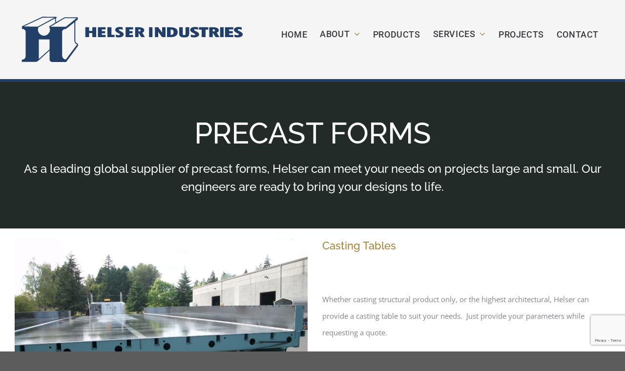

--- FILE ---
content_type: text/html; charset=utf-8
request_url: https://www.google.com/recaptcha/api2/anchor?ar=1&k=6LfH8qsUAAAAABSeR29dRz1ZYPtvHoTc50TX8a64&co=aHR0cHM6Ly93d3cuaGVsc2VyLmNvbTo0NDM.&hl=en&v=PoyoqOPhxBO7pBk68S4YbpHZ&size=invisible&anchor-ms=20000&execute-ms=30000&cb=5hqlgtsdd1ux
body_size: 48661
content:
<!DOCTYPE HTML><html dir="ltr" lang="en"><head><meta http-equiv="Content-Type" content="text/html; charset=UTF-8">
<meta http-equiv="X-UA-Compatible" content="IE=edge">
<title>reCAPTCHA</title>
<style type="text/css">
/* cyrillic-ext */
@font-face {
  font-family: 'Roboto';
  font-style: normal;
  font-weight: 400;
  font-stretch: 100%;
  src: url(//fonts.gstatic.com/s/roboto/v48/KFO7CnqEu92Fr1ME7kSn66aGLdTylUAMa3GUBHMdazTgWw.woff2) format('woff2');
  unicode-range: U+0460-052F, U+1C80-1C8A, U+20B4, U+2DE0-2DFF, U+A640-A69F, U+FE2E-FE2F;
}
/* cyrillic */
@font-face {
  font-family: 'Roboto';
  font-style: normal;
  font-weight: 400;
  font-stretch: 100%;
  src: url(//fonts.gstatic.com/s/roboto/v48/KFO7CnqEu92Fr1ME7kSn66aGLdTylUAMa3iUBHMdazTgWw.woff2) format('woff2');
  unicode-range: U+0301, U+0400-045F, U+0490-0491, U+04B0-04B1, U+2116;
}
/* greek-ext */
@font-face {
  font-family: 'Roboto';
  font-style: normal;
  font-weight: 400;
  font-stretch: 100%;
  src: url(//fonts.gstatic.com/s/roboto/v48/KFO7CnqEu92Fr1ME7kSn66aGLdTylUAMa3CUBHMdazTgWw.woff2) format('woff2');
  unicode-range: U+1F00-1FFF;
}
/* greek */
@font-face {
  font-family: 'Roboto';
  font-style: normal;
  font-weight: 400;
  font-stretch: 100%;
  src: url(//fonts.gstatic.com/s/roboto/v48/KFO7CnqEu92Fr1ME7kSn66aGLdTylUAMa3-UBHMdazTgWw.woff2) format('woff2');
  unicode-range: U+0370-0377, U+037A-037F, U+0384-038A, U+038C, U+038E-03A1, U+03A3-03FF;
}
/* math */
@font-face {
  font-family: 'Roboto';
  font-style: normal;
  font-weight: 400;
  font-stretch: 100%;
  src: url(//fonts.gstatic.com/s/roboto/v48/KFO7CnqEu92Fr1ME7kSn66aGLdTylUAMawCUBHMdazTgWw.woff2) format('woff2');
  unicode-range: U+0302-0303, U+0305, U+0307-0308, U+0310, U+0312, U+0315, U+031A, U+0326-0327, U+032C, U+032F-0330, U+0332-0333, U+0338, U+033A, U+0346, U+034D, U+0391-03A1, U+03A3-03A9, U+03B1-03C9, U+03D1, U+03D5-03D6, U+03F0-03F1, U+03F4-03F5, U+2016-2017, U+2034-2038, U+203C, U+2040, U+2043, U+2047, U+2050, U+2057, U+205F, U+2070-2071, U+2074-208E, U+2090-209C, U+20D0-20DC, U+20E1, U+20E5-20EF, U+2100-2112, U+2114-2115, U+2117-2121, U+2123-214F, U+2190, U+2192, U+2194-21AE, U+21B0-21E5, U+21F1-21F2, U+21F4-2211, U+2213-2214, U+2216-22FF, U+2308-230B, U+2310, U+2319, U+231C-2321, U+2336-237A, U+237C, U+2395, U+239B-23B7, U+23D0, U+23DC-23E1, U+2474-2475, U+25AF, U+25B3, U+25B7, U+25BD, U+25C1, U+25CA, U+25CC, U+25FB, U+266D-266F, U+27C0-27FF, U+2900-2AFF, U+2B0E-2B11, U+2B30-2B4C, U+2BFE, U+3030, U+FF5B, U+FF5D, U+1D400-1D7FF, U+1EE00-1EEFF;
}
/* symbols */
@font-face {
  font-family: 'Roboto';
  font-style: normal;
  font-weight: 400;
  font-stretch: 100%;
  src: url(//fonts.gstatic.com/s/roboto/v48/KFO7CnqEu92Fr1ME7kSn66aGLdTylUAMaxKUBHMdazTgWw.woff2) format('woff2');
  unicode-range: U+0001-000C, U+000E-001F, U+007F-009F, U+20DD-20E0, U+20E2-20E4, U+2150-218F, U+2190, U+2192, U+2194-2199, U+21AF, U+21E6-21F0, U+21F3, U+2218-2219, U+2299, U+22C4-22C6, U+2300-243F, U+2440-244A, U+2460-24FF, U+25A0-27BF, U+2800-28FF, U+2921-2922, U+2981, U+29BF, U+29EB, U+2B00-2BFF, U+4DC0-4DFF, U+FFF9-FFFB, U+10140-1018E, U+10190-1019C, U+101A0, U+101D0-101FD, U+102E0-102FB, U+10E60-10E7E, U+1D2C0-1D2D3, U+1D2E0-1D37F, U+1F000-1F0FF, U+1F100-1F1AD, U+1F1E6-1F1FF, U+1F30D-1F30F, U+1F315, U+1F31C, U+1F31E, U+1F320-1F32C, U+1F336, U+1F378, U+1F37D, U+1F382, U+1F393-1F39F, U+1F3A7-1F3A8, U+1F3AC-1F3AF, U+1F3C2, U+1F3C4-1F3C6, U+1F3CA-1F3CE, U+1F3D4-1F3E0, U+1F3ED, U+1F3F1-1F3F3, U+1F3F5-1F3F7, U+1F408, U+1F415, U+1F41F, U+1F426, U+1F43F, U+1F441-1F442, U+1F444, U+1F446-1F449, U+1F44C-1F44E, U+1F453, U+1F46A, U+1F47D, U+1F4A3, U+1F4B0, U+1F4B3, U+1F4B9, U+1F4BB, U+1F4BF, U+1F4C8-1F4CB, U+1F4D6, U+1F4DA, U+1F4DF, U+1F4E3-1F4E6, U+1F4EA-1F4ED, U+1F4F7, U+1F4F9-1F4FB, U+1F4FD-1F4FE, U+1F503, U+1F507-1F50B, U+1F50D, U+1F512-1F513, U+1F53E-1F54A, U+1F54F-1F5FA, U+1F610, U+1F650-1F67F, U+1F687, U+1F68D, U+1F691, U+1F694, U+1F698, U+1F6AD, U+1F6B2, U+1F6B9-1F6BA, U+1F6BC, U+1F6C6-1F6CF, U+1F6D3-1F6D7, U+1F6E0-1F6EA, U+1F6F0-1F6F3, U+1F6F7-1F6FC, U+1F700-1F7FF, U+1F800-1F80B, U+1F810-1F847, U+1F850-1F859, U+1F860-1F887, U+1F890-1F8AD, U+1F8B0-1F8BB, U+1F8C0-1F8C1, U+1F900-1F90B, U+1F93B, U+1F946, U+1F984, U+1F996, U+1F9E9, U+1FA00-1FA6F, U+1FA70-1FA7C, U+1FA80-1FA89, U+1FA8F-1FAC6, U+1FACE-1FADC, U+1FADF-1FAE9, U+1FAF0-1FAF8, U+1FB00-1FBFF;
}
/* vietnamese */
@font-face {
  font-family: 'Roboto';
  font-style: normal;
  font-weight: 400;
  font-stretch: 100%;
  src: url(//fonts.gstatic.com/s/roboto/v48/KFO7CnqEu92Fr1ME7kSn66aGLdTylUAMa3OUBHMdazTgWw.woff2) format('woff2');
  unicode-range: U+0102-0103, U+0110-0111, U+0128-0129, U+0168-0169, U+01A0-01A1, U+01AF-01B0, U+0300-0301, U+0303-0304, U+0308-0309, U+0323, U+0329, U+1EA0-1EF9, U+20AB;
}
/* latin-ext */
@font-face {
  font-family: 'Roboto';
  font-style: normal;
  font-weight: 400;
  font-stretch: 100%;
  src: url(//fonts.gstatic.com/s/roboto/v48/KFO7CnqEu92Fr1ME7kSn66aGLdTylUAMa3KUBHMdazTgWw.woff2) format('woff2');
  unicode-range: U+0100-02BA, U+02BD-02C5, U+02C7-02CC, U+02CE-02D7, U+02DD-02FF, U+0304, U+0308, U+0329, U+1D00-1DBF, U+1E00-1E9F, U+1EF2-1EFF, U+2020, U+20A0-20AB, U+20AD-20C0, U+2113, U+2C60-2C7F, U+A720-A7FF;
}
/* latin */
@font-face {
  font-family: 'Roboto';
  font-style: normal;
  font-weight: 400;
  font-stretch: 100%;
  src: url(//fonts.gstatic.com/s/roboto/v48/KFO7CnqEu92Fr1ME7kSn66aGLdTylUAMa3yUBHMdazQ.woff2) format('woff2');
  unicode-range: U+0000-00FF, U+0131, U+0152-0153, U+02BB-02BC, U+02C6, U+02DA, U+02DC, U+0304, U+0308, U+0329, U+2000-206F, U+20AC, U+2122, U+2191, U+2193, U+2212, U+2215, U+FEFF, U+FFFD;
}
/* cyrillic-ext */
@font-face {
  font-family: 'Roboto';
  font-style: normal;
  font-weight: 500;
  font-stretch: 100%;
  src: url(//fonts.gstatic.com/s/roboto/v48/KFO7CnqEu92Fr1ME7kSn66aGLdTylUAMa3GUBHMdazTgWw.woff2) format('woff2');
  unicode-range: U+0460-052F, U+1C80-1C8A, U+20B4, U+2DE0-2DFF, U+A640-A69F, U+FE2E-FE2F;
}
/* cyrillic */
@font-face {
  font-family: 'Roboto';
  font-style: normal;
  font-weight: 500;
  font-stretch: 100%;
  src: url(//fonts.gstatic.com/s/roboto/v48/KFO7CnqEu92Fr1ME7kSn66aGLdTylUAMa3iUBHMdazTgWw.woff2) format('woff2');
  unicode-range: U+0301, U+0400-045F, U+0490-0491, U+04B0-04B1, U+2116;
}
/* greek-ext */
@font-face {
  font-family: 'Roboto';
  font-style: normal;
  font-weight: 500;
  font-stretch: 100%;
  src: url(//fonts.gstatic.com/s/roboto/v48/KFO7CnqEu92Fr1ME7kSn66aGLdTylUAMa3CUBHMdazTgWw.woff2) format('woff2');
  unicode-range: U+1F00-1FFF;
}
/* greek */
@font-face {
  font-family: 'Roboto';
  font-style: normal;
  font-weight: 500;
  font-stretch: 100%;
  src: url(//fonts.gstatic.com/s/roboto/v48/KFO7CnqEu92Fr1ME7kSn66aGLdTylUAMa3-UBHMdazTgWw.woff2) format('woff2');
  unicode-range: U+0370-0377, U+037A-037F, U+0384-038A, U+038C, U+038E-03A1, U+03A3-03FF;
}
/* math */
@font-face {
  font-family: 'Roboto';
  font-style: normal;
  font-weight: 500;
  font-stretch: 100%;
  src: url(//fonts.gstatic.com/s/roboto/v48/KFO7CnqEu92Fr1ME7kSn66aGLdTylUAMawCUBHMdazTgWw.woff2) format('woff2');
  unicode-range: U+0302-0303, U+0305, U+0307-0308, U+0310, U+0312, U+0315, U+031A, U+0326-0327, U+032C, U+032F-0330, U+0332-0333, U+0338, U+033A, U+0346, U+034D, U+0391-03A1, U+03A3-03A9, U+03B1-03C9, U+03D1, U+03D5-03D6, U+03F0-03F1, U+03F4-03F5, U+2016-2017, U+2034-2038, U+203C, U+2040, U+2043, U+2047, U+2050, U+2057, U+205F, U+2070-2071, U+2074-208E, U+2090-209C, U+20D0-20DC, U+20E1, U+20E5-20EF, U+2100-2112, U+2114-2115, U+2117-2121, U+2123-214F, U+2190, U+2192, U+2194-21AE, U+21B0-21E5, U+21F1-21F2, U+21F4-2211, U+2213-2214, U+2216-22FF, U+2308-230B, U+2310, U+2319, U+231C-2321, U+2336-237A, U+237C, U+2395, U+239B-23B7, U+23D0, U+23DC-23E1, U+2474-2475, U+25AF, U+25B3, U+25B7, U+25BD, U+25C1, U+25CA, U+25CC, U+25FB, U+266D-266F, U+27C0-27FF, U+2900-2AFF, U+2B0E-2B11, U+2B30-2B4C, U+2BFE, U+3030, U+FF5B, U+FF5D, U+1D400-1D7FF, U+1EE00-1EEFF;
}
/* symbols */
@font-face {
  font-family: 'Roboto';
  font-style: normal;
  font-weight: 500;
  font-stretch: 100%;
  src: url(//fonts.gstatic.com/s/roboto/v48/KFO7CnqEu92Fr1ME7kSn66aGLdTylUAMaxKUBHMdazTgWw.woff2) format('woff2');
  unicode-range: U+0001-000C, U+000E-001F, U+007F-009F, U+20DD-20E0, U+20E2-20E4, U+2150-218F, U+2190, U+2192, U+2194-2199, U+21AF, U+21E6-21F0, U+21F3, U+2218-2219, U+2299, U+22C4-22C6, U+2300-243F, U+2440-244A, U+2460-24FF, U+25A0-27BF, U+2800-28FF, U+2921-2922, U+2981, U+29BF, U+29EB, U+2B00-2BFF, U+4DC0-4DFF, U+FFF9-FFFB, U+10140-1018E, U+10190-1019C, U+101A0, U+101D0-101FD, U+102E0-102FB, U+10E60-10E7E, U+1D2C0-1D2D3, U+1D2E0-1D37F, U+1F000-1F0FF, U+1F100-1F1AD, U+1F1E6-1F1FF, U+1F30D-1F30F, U+1F315, U+1F31C, U+1F31E, U+1F320-1F32C, U+1F336, U+1F378, U+1F37D, U+1F382, U+1F393-1F39F, U+1F3A7-1F3A8, U+1F3AC-1F3AF, U+1F3C2, U+1F3C4-1F3C6, U+1F3CA-1F3CE, U+1F3D4-1F3E0, U+1F3ED, U+1F3F1-1F3F3, U+1F3F5-1F3F7, U+1F408, U+1F415, U+1F41F, U+1F426, U+1F43F, U+1F441-1F442, U+1F444, U+1F446-1F449, U+1F44C-1F44E, U+1F453, U+1F46A, U+1F47D, U+1F4A3, U+1F4B0, U+1F4B3, U+1F4B9, U+1F4BB, U+1F4BF, U+1F4C8-1F4CB, U+1F4D6, U+1F4DA, U+1F4DF, U+1F4E3-1F4E6, U+1F4EA-1F4ED, U+1F4F7, U+1F4F9-1F4FB, U+1F4FD-1F4FE, U+1F503, U+1F507-1F50B, U+1F50D, U+1F512-1F513, U+1F53E-1F54A, U+1F54F-1F5FA, U+1F610, U+1F650-1F67F, U+1F687, U+1F68D, U+1F691, U+1F694, U+1F698, U+1F6AD, U+1F6B2, U+1F6B9-1F6BA, U+1F6BC, U+1F6C6-1F6CF, U+1F6D3-1F6D7, U+1F6E0-1F6EA, U+1F6F0-1F6F3, U+1F6F7-1F6FC, U+1F700-1F7FF, U+1F800-1F80B, U+1F810-1F847, U+1F850-1F859, U+1F860-1F887, U+1F890-1F8AD, U+1F8B0-1F8BB, U+1F8C0-1F8C1, U+1F900-1F90B, U+1F93B, U+1F946, U+1F984, U+1F996, U+1F9E9, U+1FA00-1FA6F, U+1FA70-1FA7C, U+1FA80-1FA89, U+1FA8F-1FAC6, U+1FACE-1FADC, U+1FADF-1FAE9, U+1FAF0-1FAF8, U+1FB00-1FBFF;
}
/* vietnamese */
@font-face {
  font-family: 'Roboto';
  font-style: normal;
  font-weight: 500;
  font-stretch: 100%;
  src: url(//fonts.gstatic.com/s/roboto/v48/KFO7CnqEu92Fr1ME7kSn66aGLdTylUAMa3OUBHMdazTgWw.woff2) format('woff2');
  unicode-range: U+0102-0103, U+0110-0111, U+0128-0129, U+0168-0169, U+01A0-01A1, U+01AF-01B0, U+0300-0301, U+0303-0304, U+0308-0309, U+0323, U+0329, U+1EA0-1EF9, U+20AB;
}
/* latin-ext */
@font-face {
  font-family: 'Roboto';
  font-style: normal;
  font-weight: 500;
  font-stretch: 100%;
  src: url(//fonts.gstatic.com/s/roboto/v48/KFO7CnqEu92Fr1ME7kSn66aGLdTylUAMa3KUBHMdazTgWw.woff2) format('woff2');
  unicode-range: U+0100-02BA, U+02BD-02C5, U+02C7-02CC, U+02CE-02D7, U+02DD-02FF, U+0304, U+0308, U+0329, U+1D00-1DBF, U+1E00-1E9F, U+1EF2-1EFF, U+2020, U+20A0-20AB, U+20AD-20C0, U+2113, U+2C60-2C7F, U+A720-A7FF;
}
/* latin */
@font-face {
  font-family: 'Roboto';
  font-style: normal;
  font-weight: 500;
  font-stretch: 100%;
  src: url(//fonts.gstatic.com/s/roboto/v48/KFO7CnqEu92Fr1ME7kSn66aGLdTylUAMa3yUBHMdazQ.woff2) format('woff2');
  unicode-range: U+0000-00FF, U+0131, U+0152-0153, U+02BB-02BC, U+02C6, U+02DA, U+02DC, U+0304, U+0308, U+0329, U+2000-206F, U+20AC, U+2122, U+2191, U+2193, U+2212, U+2215, U+FEFF, U+FFFD;
}
/* cyrillic-ext */
@font-face {
  font-family: 'Roboto';
  font-style: normal;
  font-weight: 900;
  font-stretch: 100%;
  src: url(//fonts.gstatic.com/s/roboto/v48/KFO7CnqEu92Fr1ME7kSn66aGLdTylUAMa3GUBHMdazTgWw.woff2) format('woff2');
  unicode-range: U+0460-052F, U+1C80-1C8A, U+20B4, U+2DE0-2DFF, U+A640-A69F, U+FE2E-FE2F;
}
/* cyrillic */
@font-face {
  font-family: 'Roboto';
  font-style: normal;
  font-weight: 900;
  font-stretch: 100%;
  src: url(//fonts.gstatic.com/s/roboto/v48/KFO7CnqEu92Fr1ME7kSn66aGLdTylUAMa3iUBHMdazTgWw.woff2) format('woff2');
  unicode-range: U+0301, U+0400-045F, U+0490-0491, U+04B0-04B1, U+2116;
}
/* greek-ext */
@font-face {
  font-family: 'Roboto';
  font-style: normal;
  font-weight: 900;
  font-stretch: 100%;
  src: url(//fonts.gstatic.com/s/roboto/v48/KFO7CnqEu92Fr1ME7kSn66aGLdTylUAMa3CUBHMdazTgWw.woff2) format('woff2');
  unicode-range: U+1F00-1FFF;
}
/* greek */
@font-face {
  font-family: 'Roboto';
  font-style: normal;
  font-weight: 900;
  font-stretch: 100%;
  src: url(//fonts.gstatic.com/s/roboto/v48/KFO7CnqEu92Fr1ME7kSn66aGLdTylUAMa3-UBHMdazTgWw.woff2) format('woff2');
  unicode-range: U+0370-0377, U+037A-037F, U+0384-038A, U+038C, U+038E-03A1, U+03A3-03FF;
}
/* math */
@font-face {
  font-family: 'Roboto';
  font-style: normal;
  font-weight: 900;
  font-stretch: 100%;
  src: url(//fonts.gstatic.com/s/roboto/v48/KFO7CnqEu92Fr1ME7kSn66aGLdTylUAMawCUBHMdazTgWw.woff2) format('woff2');
  unicode-range: U+0302-0303, U+0305, U+0307-0308, U+0310, U+0312, U+0315, U+031A, U+0326-0327, U+032C, U+032F-0330, U+0332-0333, U+0338, U+033A, U+0346, U+034D, U+0391-03A1, U+03A3-03A9, U+03B1-03C9, U+03D1, U+03D5-03D6, U+03F0-03F1, U+03F4-03F5, U+2016-2017, U+2034-2038, U+203C, U+2040, U+2043, U+2047, U+2050, U+2057, U+205F, U+2070-2071, U+2074-208E, U+2090-209C, U+20D0-20DC, U+20E1, U+20E5-20EF, U+2100-2112, U+2114-2115, U+2117-2121, U+2123-214F, U+2190, U+2192, U+2194-21AE, U+21B0-21E5, U+21F1-21F2, U+21F4-2211, U+2213-2214, U+2216-22FF, U+2308-230B, U+2310, U+2319, U+231C-2321, U+2336-237A, U+237C, U+2395, U+239B-23B7, U+23D0, U+23DC-23E1, U+2474-2475, U+25AF, U+25B3, U+25B7, U+25BD, U+25C1, U+25CA, U+25CC, U+25FB, U+266D-266F, U+27C0-27FF, U+2900-2AFF, U+2B0E-2B11, U+2B30-2B4C, U+2BFE, U+3030, U+FF5B, U+FF5D, U+1D400-1D7FF, U+1EE00-1EEFF;
}
/* symbols */
@font-face {
  font-family: 'Roboto';
  font-style: normal;
  font-weight: 900;
  font-stretch: 100%;
  src: url(//fonts.gstatic.com/s/roboto/v48/KFO7CnqEu92Fr1ME7kSn66aGLdTylUAMaxKUBHMdazTgWw.woff2) format('woff2');
  unicode-range: U+0001-000C, U+000E-001F, U+007F-009F, U+20DD-20E0, U+20E2-20E4, U+2150-218F, U+2190, U+2192, U+2194-2199, U+21AF, U+21E6-21F0, U+21F3, U+2218-2219, U+2299, U+22C4-22C6, U+2300-243F, U+2440-244A, U+2460-24FF, U+25A0-27BF, U+2800-28FF, U+2921-2922, U+2981, U+29BF, U+29EB, U+2B00-2BFF, U+4DC0-4DFF, U+FFF9-FFFB, U+10140-1018E, U+10190-1019C, U+101A0, U+101D0-101FD, U+102E0-102FB, U+10E60-10E7E, U+1D2C0-1D2D3, U+1D2E0-1D37F, U+1F000-1F0FF, U+1F100-1F1AD, U+1F1E6-1F1FF, U+1F30D-1F30F, U+1F315, U+1F31C, U+1F31E, U+1F320-1F32C, U+1F336, U+1F378, U+1F37D, U+1F382, U+1F393-1F39F, U+1F3A7-1F3A8, U+1F3AC-1F3AF, U+1F3C2, U+1F3C4-1F3C6, U+1F3CA-1F3CE, U+1F3D4-1F3E0, U+1F3ED, U+1F3F1-1F3F3, U+1F3F5-1F3F7, U+1F408, U+1F415, U+1F41F, U+1F426, U+1F43F, U+1F441-1F442, U+1F444, U+1F446-1F449, U+1F44C-1F44E, U+1F453, U+1F46A, U+1F47D, U+1F4A3, U+1F4B0, U+1F4B3, U+1F4B9, U+1F4BB, U+1F4BF, U+1F4C8-1F4CB, U+1F4D6, U+1F4DA, U+1F4DF, U+1F4E3-1F4E6, U+1F4EA-1F4ED, U+1F4F7, U+1F4F9-1F4FB, U+1F4FD-1F4FE, U+1F503, U+1F507-1F50B, U+1F50D, U+1F512-1F513, U+1F53E-1F54A, U+1F54F-1F5FA, U+1F610, U+1F650-1F67F, U+1F687, U+1F68D, U+1F691, U+1F694, U+1F698, U+1F6AD, U+1F6B2, U+1F6B9-1F6BA, U+1F6BC, U+1F6C6-1F6CF, U+1F6D3-1F6D7, U+1F6E0-1F6EA, U+1F6F0-1F6F3, U+1F6F7-1F6FC, U+1F700-1F7FF, U+1F800-1F80B, U+1F810-1F847, U+1F850-1F859, U+1F860-1F887, U+1F890-1F8AD, U+1F8B0-1F8BB, U+1F8C0-1F8C1, U+1F900-1F90B, U+1F93B, U+1F946, U+1F984, U+1F996, U+1F9E9, U+1FA00-1FA6F, U+1FA70-1FA7C, U+1FA80-1FA89, U+1FA8F-1FAC6, U+1FACE-1FADC, U+1FADF-1FAE9, U+1FAF0-1FAF8, U+1FB00-1FBFF;
}
/* vietnamese */
@font-face {
  font-family: 'Roboto';
  font-style: normal;
  font-weight: 900;
  font-stretch: 100%;
  src: url(//fonts.gstatic.com/s/roboto/v48/KFO7CnqEu92Fr1ME7kSn66aGLdTylUAMa3OUBHMdazTgWw.woff2) format('woff2');
  unicode-range: U+0102-0103, U+0110-0111, U+0128-0129, U+0168-0169, U+01A0-01A1, U+01AF-01B0, U+0300-0301, U+0303-0304, U+0308-0309, U+0323, U+0329, U+1EA0-1EF9, U+20AB;
}
/* latin-ext */
@font-face {
  font-family: 'Roboto';
  font-style: normal;
  font-weight: 900;
  font-stretch: 100%;
  src: url(//fonts.gstatic.com/s/roboto/v48/KFO7CnqEu92Fr1ME7kSn66aGLdTylUAMa3KUBHMdazTgWw.woff2) format('woff2');
  unicode-range: U+0100-02BA, U+02BD-02C5, U+02C7-02CC, U+02CE-02D7, U+02DD-02FF, U+0304, U+0308, U+0329, U+1D00-1DBF, U+1E00-1E9F, U+1EF2-1EFF, U+2020, U+20A0-20AB, U+20AD-20C0, U+2113, U+2C60-2C7F, U+A720-A7FF;
}
/* latin */
@font-face {
  font-family: 'Roboto';
  font-style: normal;
  font-weight: 900;
  font-stretch: 100%;
  src: url(//fonts.gstatic.com/s/roboto/v48/KFO7CnqEu92Fr1ME7kSn66aGLdTylUAMa3yUBHMdazQ.woff2) format('woff2');
  unicode-range: U+0000-00FF, U+0131, U+0152-0153, U+02BB-02BC, U+02C6, U+02DA, U+02DC, U+0304, U+0308, U+0329, U+2000-206F, U+20AC, U+2122, U+2191, U+2193, U+2212, U+2215, U+FEFF, U+FFFD;
}

</style>
<link rel="stylesheet" type="text/css" href="https://www.gstatic.com/recaptcha/releases/PoyoqOPhxBO7pBk68S4YbpHZ/styles__ltr.css">
<script nonce="jKux9XSxSI6w97Ro6MxFMg" type="text/javascript">window['__recaptcha_api'] = 'https://www.google.com/recaptcha/api2/';</script>
<script type="text/javascript" src="https://www.gstatic.com/recaptcha/releases/PoyoqOPhxBO7pBk68S4YbpHZ/recaptcha__en.js" nonce="jKux9XSxSI6w97Ro6MxFMg">
      
    </script></head>
<body><div id="rc-anchor-alert" class="rc-anchor-alert"></div>
<input type="hidden" id="recaptcha-token" value="[base64]">
<script type="text/javascript" nonce="jKux9XSxSI6w97Ro6MxFMg">
      recaptcha.anchor.Main.init("[\x22ainput\x22,[\x22bgdata\x22,\x22\x22,\[base64]/[base64]/[base64]/[base64]/[base64]/[base64]/KGcoTywyNTMsTy5PKSxVRyhPLEMpKTpnKE8sMjUzLEMpLE8pKSxsKSksTykpfSxieT1mdW5jdGlvbihDLE8sdSxsKXtmb3IobD0odT1SKEMpLDApO08+MDtPLS0pbD1sPDw4fFooQyk7ZyhDLHUsbCl9LFVHPWZ1bmN0aW9uKEMsTyl7Qy5pLmxlbmd0aD4xMDQ/[base64]/[base64]/[base64]/[base64]/[base64]/[base64]/[base64]\\u003d\x22,\[base64]\\u003d\x22,\x22FcKrPi9sP3jDlnvCkhwQw4fDkMK0wqZOVR7Ci3VMCsKZw7rCsSzCr0vClMKZfsKTwp4BEMKmE2xbw51xHsOLIx16wr3DmGoucG5Iw6/DrnMgwpw1w4QkZFI8UMK/[base64]/wpvCgsKtw5Jaw5hdw7p4XlnDhnLDlsK4WcOCw4kBw5DDuV7DvsOsHGEROsOUO8KMNXLCoMOJNSQPD8O7woBeNGHDnFltwocEe8K7EGonw7jDkU/DhsOxwqd2H8OpwqvCjHk0w5NMXsOaDALCkGjDikEFWgbCqsOQw4LDkiAMaUsOMcKrwpA1wrtNw4fDtmUNHR/CgjrDpsKOSyfDkMOzwrYgw7wRwoYAwr1cUMKiQHJTecOywrTCvU02w7/DoMOSwq9wfcKcNsOXw4oywpnCkAXCk8KWw4PCj8O8wqtlw5HDjMK/cRdbw5HCn8KTw7IyT8OcQw0Dw4oaRnTDgMOow6RDUsOvdDlfw5nCs21sXldkCMOvwpDDsVV4w4kxc8KXGsOlwp3Dp3nCkiDCucOxSsOldTfCp8K6wrjCnlcCwoZDw7UREMK4woUwWxfCp0YvfiNCRMK/[base64]/CrMKgPcO+PcOTw6oIwrbCqcOaecOFR8OVdMKWfQTCqxlqw5LDosKiw4nDliTCjcOZw5txAnjDnG1/w5pVeFfCoDbDucO2UnRsW8KGHcKawp/Dh0Bhw7zCvwzDogzDoMOawp0iTUnCq8K6SRBtwqQFwoguw73Cq8KVSgpawoLCvsK8w5AmUXLDucO3w47ClU59w5XDgcKLOwRhRcOPCMOhw4/Dui3DhsOswqXCt8OTK8OIW8K1LMOKw5nCp0fDtHJUwqTCllpELjNuwrAdU3MpwpfCnFbDucKGJ8OPe8OsScOTwqXCrMKaesO/wpjCtMOMaMOcw4rDgMKLLjrDkSXDmSHCkD9QTSYlwqDDrCvCl8Onw4fDoMOAwoZZGMK1wqhoNT53wqZ3w6d7wpLDtVw8wqzCkzshEcOJwqDCqcKVcFnCjcOyCsOvKsKYHAsMfWvCg8KYbsOcwqJbw4/DjSgmwp8ZwojCsMKfTUxmSQguwqHDrTXCkkvCi3/CksOwJsK9w4HDgArCiMKbbirDuyJ1w6BgT8KJwojDnMOIFMOUwqfCg8KROVfCuH3CuBnCsl/DvwcGwoMkHcOBcMKrw7wWScKBw6LCjMKIw445Nw/DpsOHEGZWKsOVPcOGTTjCsWbCvsOhw4YxZmvCtjNMwrBLC8Onfmp2wrjCicOcdcKuwoDCvBt1IsKEeXE9W8K/Rg7CmMKER3PDj8Kyw7V1XsKtw5jDjcOfB1UiTxfCnl8eZMKcXm7DjsOpw6TCo8O2OMKBw6tJSsK2fsKVTV0WJDHDog9ew7wawqrDv8OtOcO3VcO/dFBWfjPClS4zwpjCvnLCqBFFTUkew7hAdcKOw6V2WyjCpcO6acKiVsOfLMKmbEFqWlLDk3rDr8OaRsKIfcOpw6XCnBDClcKPcSQJCFPCj8K+ZFICPnEFOMKJwpjDthnCsx3DqQM1wq8MwrzDnEfCqAFEdcOXwqvCrU3DssKpbgDDgg4zwq/Cm8Omw5ZswqczSsO6wr/[base64]/DmcOCwolzYsKywo/[base64]/Cg8K9wpvDqnTCo0DCtMKrwqtYw48aw4wawo89wrHDshoPI8OpQcO+w6TCkQV/w4huwrsdAsOfwrTCjgLCkcK1CsOdVsKowqPDvnzDgiJYwprCssOAw7kqwoNUw5vCh8O/Tl3Dp2VdO0rCnAjCrCXCnQhlMTHCp8KYBzJ2wqbClmvDnMO9PcKzDFV9VcORZcK/w7HChl3CoMKyMcO7w5LCicKBw7dGDGXCgsKCw5dqw6rCmcOyAMKDXsK0wp3DucOjwrsOSMOWZsKVVcOMwooMw79XYH5XcDvCrMOyKG/DrsOWw5JLw5LDqMOZYVnDi2FYwrjCri0cPGIQBMKdVsKjTVV6w6vDhmptw4fDnQxUH8OIdCbDgMOiwpN8woZUwo8ow63CnMKkwoLDpUzDgX9Bw7JQZsOcUXbDk8OHM8OEISPDricgw5/Cv2LCp8O9w4TChn9KBATCmcKHw4QpXMKOwpJnwqXCoyTDgDYhw4dfw5kbwq/DqA5fwrUVF8KmIBhmCX7DqcOYZQLCvMOxwr5FwrNfw4vCqMOGw4A9WMOvw4EvJATChMKPw4ALwq8bcsOAwo9XDcKbwr/CjT7Dl3TCtcKcwq9Oe2Yaw7V4X8OnSHwNwr01PMKwwoTCjEJiL8KubcK3dMKPUMO1FgDDgEDCj8KLUcK4NG1Dw7JWBCvDgsK6wpA9QsKeOcKgw5TDuFnCpRDDrClMEMKSZMKOwoPCsV/[base64]/CvxzDoxB+wpfDt1omJUTDlUFvdz0qw5bDv8Kaw4Ncw47Cg8OAIMO+PsOjE8KYKBNQwr7DpmbDhxnDi1nCjFzCi8KjOcKdd1kGKUJnHcOcwpNhw49jXcKgwrXDm20nJDAGw6bCjR4PfG7CkC87wqLChBgEKMKFZ8K1w4DCnkxQwp1ow4/CgcKawrPCrSIRwrhbw7BCwr3DtwFaw5MYBCYrwrczGsOaw6XDq3gqw6U7P8Orwo/CnsO1wobCu31nSXgUHg3CqsKVRhHDuTFkX8O8BcOiwqkNw4fDmMOZG0EmZcKOfsOGZ8Ofw4gawp/Dn8O5MsKVcMO5w5pwZ2dZwp8Dw6Q3RRFWFmvDrMO9NGTDlMKQwqvCny7Dv8KrwoXDvC0tdj10w5LCqMK+Tm8Iw5wYKgwuWx7DiDd/[base64]/DjcO8wptxLU4mw74xQn/DtsOhchkCTFdIZU5uaTFowr5zwq3ClQguw6xSw4EfwrY5w7YNwp8bwqAtw67DsQTCnTlXw7XDgx4VDQYCV3o8wpNbGmE2f2vCqcO8w6fDjkbDj1TDtzTCr1s1DGNXXcOPwoXDgHpYIMOwwqZCwrzDisOew7hcwpwYBsO0ZcKQOg/CjcKVw4ZQB8ORw5tpwoTCuADDlsOYGTXCjFI4QwnCjcOnYsKtw7YRw53Dv8Oaw4/[base64]/[base64]/dFJRA8OFEsOaw6vDrR/DvsOGwpwFw4YcIm4bw4/CkitxbcKEwr0fwq7Dl8KfK2kuw67Dih5bwpXDqh53AXPClnDDucOdaWpNw6fDtMOhwqYbwpDDn37Cn0fCoXzCoCYoP1bDk8Kqw6lMIsKDEyZRw7IQw5I7wqfDslIBHMOaw5PDmMKbwojDncKTYsKcNMKeAcOUK8KOPMKDw5/[base64]/DicOUZkl+Q8OYE8OqbGDDrsKLPCBNw4Q6HsKgUsK1Nn49NcOPw6fDp3VdwrcvwofCplnCv0jDlj5ZOGnDocOJw6LCi8K7QxjCrsKsZ1EsFUJ4w6XCocKPOMKpcTDDrcOiExoaUSAtw7Y1dsKzwpDCk8O/[base64]/CkcKaw6cDKsOJwrjCssOHBMKkw6/CpMKjwqzCskM/MMKmwp5Mw7hNGcKYwoTCmsKOayzCn8KXdyPCh8KOGTDCgsOhwrTCrXDDmT7CrsOKwrB9w6/CgsOvKmbDjj/Ctn3DmcO/wp7DkgrDnFsww702AMOBWMOgw4TDij3CojDDnD/DmD9fB1cjwqoBwqPCtV0pBMOLF8OBwpt3emgKw7QIZl3Dhi/DusOOw4nDj8KMwrIVwo92w7RnfsOfwrEywq/DssKzw4Miw6/CocKJB8KkaMKnG8K3BB1hw69Ew5l9ZcKDwoogXA3Ds8K7OcKbZAnCmcOqwq/[base64]/[base64]/ChjE3X0LCusKQAzvDh8KwW3LDtcOLHFPDmxfCqcO4JSPDijfDhMOnw5ppdsOVW0h3w4AQwo3Ch8OgwpFYFRhrw7fCpMKRfsOSwrrCjMKrw5Y9wrVINTBnfwrDmMK7KFXDq8KMw5XCnXzChEnChcKVI8Kew61lwqrCqlRmMRktw4/CrgnCmMKHw7zCjnEXwrkAw5xfZsOuw4zDnMKHDcO5wr1Dw7Zgw7AAXhlqBlDCsm7DghXCtMOnAMOyAQ4Nwq9vcsORLA91w67CvsKSYGrDtMKRIzJtcMKwbcKDOlHDpE8Gw6ZUb3rDp1VTMi7CjcOrFMKEw5PCgXBxw6Vfw5QKwqXCvGAtwq/DmMOew5Vywq7DrMKuw7E6cMOgwo7DoyMzY8K9FMOLMR83w5JbSXvDucKZZsK2w7UQNsOQH13Dp3bCh8KAwr/CnsK4w6NVIcKdfMK5wpLDlsKzw7Rsw7/[base64]/CocKVwok5G8OhB8KOw5AHGsOuEkAzVnDDqcKJbsOROsOwLSBXTMOnbsKaQkF9MivDiMOtw5R/RsO6QFkmCWJsw6nDvMOGfF7DsCzDngTDmRzCnMKhw5M0KMOMwqbCujrDmcOBaBPDt1k/Dz5BGcKMUsKQYgnDtC93w5UMMirDucKSw7/CpsOKGiwDw7TDmkt0bSfDuMKwwrLDrcOuw5zDiMOPw5HDmsOgwod+KXLCq8KxDHg8J8OJw6Iuw6HDkcO9w4bDhWnDmsO/wpfCvcKcwosLQsKCAV3DusKFXsKub8O2w7LCrhRuwoN+wpokEsK4NQ7Dk8K3w6jCpjnDh8OMwpTCksOaExdvw6DCssKbw6bClzwGw79ZWMOVw5ALHMKIwo5xwrIEBH4LIFbDjC0EQUJMw7B7wrLDtsK2w5TDnwNNwr1jwpU/GksKwqLDnMKuW8O7G8KeL8KzeEwCwohew7LDoVfCgmPCtUMGC8KhwqpcD8OJwop1wrvDgkvDoD0IwpLDucKew6/ClcOyLcOuwpHCiMKdwqtufcKcKjR4w6/CjcOIwpfCuEwNIBsnGMKpC0vCocKscinDtcK0w4/CocKvw6bCpsOaUsOVw4XDsMOiMcKmUMKWwr0jDFbCuU5BcMK/w7PDhcKzf8OqAsOgw4d6Ah7CpQ7DuW5EIFAsf2BRYm01wrVDw54zwq/[base64]/Dq8ODTsKJwoLCkzHDhVIzw5/DqABJanx3A1HCmzBOGcKMdQXDmMO2woJWZjZdwrIYw70PCUrDtcK0U2MULm8FwpPCqMO8FiLClXjDp0UrSsOJTsKgwpkvwpPCo8OTw4bCksKKw64eJMKfw6hjNcKdw6/Ch17CqMOOwqLCulxvw7bCn2DCnCnCpcOwXyDDikoYw7XDliElwpzCo8KFw7bChRLDucKIwpQDwqDDrn7Cm8KXFTU9w6PDhgjDs8KLSMOQV8OJC0/Cvn9+K8KMZMKvWzXCksOHwpVbWn3DrRkZRsKcw5zCnsKXGcOGJsOiL8KVw5rCnVDCujDDv8K0UMKFw5ZlwrvDvUxoVWzDgwzDunpAURFBwpLDnlDCjMOaITXCvMKgYsOfcMKUakPCocK1wqHDusOzAWHCgVjDnTIMw4/DssOQw5rCvMK9w79QeTzDoMK3woxyasOXw6XDjx7CvMOXwprDlVNRSMOQwoQLD8K9woXCiFFfLXvDlmAFw7/DusK3w5waWzDCpwhcw7/[base64]/Ct2kbU2UBwp8xw4nCtifCmEJxwp3ChwZsB3fDvFUBwoHCmTDDp8OrYSVMGMOgw7PCicKew71BEsKqw6zCmCnCo3jDr0YSw6syalwiw6J4wq8Gw4MQPsK3LxnDrsOcUDXCljDCk1vDpMOnQQA9w5HCosOibj/Dt8K+SsK/[base64]/aMKmd07CicOJBCxSdMKUVWPCpMKde8O3Y8O7wrN7WxzCmsKHCMKRCMO5wq/Cr8KVwqnDtXLCu08aPcOeZGPDpcK5wowzwpTCo8K8wqDCvCgjw7gHwoLChlfDhwF3PnFZNsOQw4fCi8OyBsKPRsOHRMOMMilQQzlyAcK2wq5wQz/[base64]/DkDQ5EMOoNxI7wpjCtMOnXSnDs8KTwoJ9Qy/DsMK0w7/DhsOZw6lcBXXCtAjCgMKJDTFIDMOCHcK0w7rCicKzBQgewoIcwpPCo8ONbsKRAsKmwq1/WQTDsVIObMOfwpFbw53Dq8OhbsOpwr7DsAAfQmjDqMOfw73Cux/DvsOxacOgB8OZZRnDiMO1wozDv8KQwobDiMKNNRTDpRdFw4UIZsKQZcOidAfDmCEldxIWwpzDjEwNTTY8Z8KmEMOfwr81wowxU8K8LW7DmkjDp8OAVGfDvE1sP8Ktw4XCnVjDqsKww5c9Wx7Cg8OjwoXDrwArw7jDqUbDrsONw7rCjQzDhn/[base64]/wpDDpCdwHgV1w4Qxw7bDgsKZwpDDrk9cwosqw5zDtg/CvcOBwroZX8KTEDjCi0w0c2zDgMOnDcK3w6dNd0TCrg47eMOFw5DCosKlw5LCrsKow77Ds8ORCk/CpcKFSMOhwpvClRZRUcOVw4rChcK+wpzCj0DCr8OFFzJcRMKWF8Ogfi1wWsOAGVzClsKlPyIlw4k5YHNEwonCqMOiw6DDlsKfZG5jw6EQwpAdwofDhA1yw4MGwqXCmcKITMKDw7/Dl0HDgsKdFyUkQsKWw6nDnnI5ZwHDkCLDtQNww4rDgsK1PE/DpEMPEsOyw7rDglLDu8Oywrdew6VrIlwyD3xew7LCr8KQwrUFNDvDpSfDvMOFw4DDtHzDncOYLXnDj8Kdf8KtQMKrwobCmQbDosKMw4HDqVvDp8ONw5jDnsOhw5h1w6sBZsO7ZAHCocKlw4PCiUTCmMKcw7zDkScDDcOYw7LDiQLCmH3ChMKSO0nDpCnCvcO6QH/CtgA3Z8K0wqHDqS4VWSPCrMKyw7o6THUQwoHDszfDjkM1Igtuw5PChzo7TEocNhbCk25Yw4zDjnnCsxbDn8KVwqjDjig8woFoQsO6w4rDscKYwq/DmGMtw5hQw7fDpsKmGHApwqHDnMOQwpnCsizCjsOVIS9iwo9sSRM3w5/Dhw0+w6RAwpYqVMK1N3QTwrYQDcO1w7UVAsK6wp3Dp8O0w5MOw7jCrcOJRMK8w7rDoMOJecOuS8KPwp44wpfDiXtpBEnChjhQGzzDusK7wpbDl8O1wqfDg8OLwpjCkAx4w5fDv8OUwqbDoBtTcMOfeDRVTjjDgm/DuUTCrsKAScO7ZkYsJcOpw7x8ccKkFsOtwoEwGsKkwpLDs8O6wpsgW0N8fGkowpbDjAgdAsKGYHbDuMOIX07Dki7CmcOewqsKw5HDtMOIwpIoTMKCw6EnwpDCsGrCtMOCw5QVe8OcORfDncOXZA5UwrtpYWzDlMK/w63DnMOewoo/b8K6HwcrwqMlwrVowpzDrm4DFcOQw5TDocOtw4TCi8KbwqnDiT0cwprCocO0w5hfO8KQwqV+w7HDrFfCv8KSwpHCrXUXw5ZYwqvCllbCr8KawpBkdsO0wovDtsO8KSHCojd6wpnCi0dmc8OBwrQZcEfDksKvW2DCqcOIZ8KaEMOUPsKYPVLCj8O/[base64]/[base64]/[base64]/w7/DkcOzwrprw402w6ZiF2PDlnDDnsKxwpjDicKnw48ww5DCs0PCvihjw5vCgMObE38/w5VBw5PDjng1dcKdW8O3esOldsOCwoPCsGDCsMOlw5DDmXU0asK6CsO1RnTDsiNhOMK1VsK8wqPDuH4fQRPDpsKbwpLDqsO/wq0rISDDpAXCkl8FJklmwoYKF8O9w7LCrcK6woLChsOEw4XCn8KTDsK9wrw5F8K6DzcaaEnCusKWwoQqwp8awo0uesOzwqrDqVVOw74kZ2xhwrdOwppvAMKEaMOLw7/CjMOOwrdgwofCpcOcwqnCrcO7bmfCoSbCo0tgazJMWUzClcOAI8KGbMK8UcOAOcKydsORBsOyw5bDvjAvTMK6Z2Idw53CpBjCiMKrwrbCvD3Cu08Kw4IHwqDCkWs9w4PClcKXwrbDs2HDsWjDnT3ClkMwwqnCnlY/b8Ktfx3DhMOzDsKqwrXCli4ad8O/CHrCkznCu1U6wpJdwr3Cgg3DoHzDiWLCjhV3Y8OACMK/fMOScVfCksOxwrdJwoXDi8OBwprDocOVwqvCh8K2wrDCusOewpsjb1xdcF/CmMKmCkl+wqMuw4Atw4DChg3DusK+f1PDtFHCiEPDiDNhZBvCixR/dmwBwr0KwqceY3XCvMOiw5jDgcK1CAE2wpMBIsO0wocIwqNze8KYw7TCvCQkw79FwpXDlgtHwo1Cw6jDpW3DilXCqMKOw4PDhcOOasOxwoPCgi8BwrMuw55swqltOsOCw7x3VmstV1rDrX/Cr8KGwqHDgCXCncKhHHvCqcK0w6DCqsKUwoHDocK+w7MawqwKw6tQZRUPw5luwpBTwqnDgSjDs05cMnZ5woLDkG5rw6TDqMKiwo/DlR5hLcK9w6smw5XCjsOIZsOyMgDCvADCmkvDqWI1w6cewrTDrDwdZ8OTTsO8V8KZw499AkpnGhzDs8OeY2UewoPCkH/[base64]/CpsOrw6fDpwlCXntrXAp1wpkUwpQLw65XasKOwoU6wqEswpDDhcOVMsKaXSplRi3Dm8Oew4EXKMKvwqIseMKYwpZhJ8OFIsOxccOfAMKdwrjDrxDDosK1dGhvR8Ovw7h7w6XCn0RsXcKhwrQINT/CmSNjECwPYR7Dp8Kgw4TCpmXCmsKHw6kGw4U6wowDAcOxw6AIw60Yw63DkFFUC8Kaw6E8w7kkwrTCoGESLGTCm8O2TWk/wo3CqMOKwqvDiXDDt8Kwano7EmYAwoUowrrDignCuVxCwqs1ei/[base64]/CnzM6w6c+O8KhEsOrScKIfMKTFHDCpQsaVBBkw7nCrMOPV8KFHFbDi8O3XsOSw5MowpHCoVzDnMOvwo/ChADDusK1wr3DkG3Du2jCi8O1w6PDgcKdYMOvFMKZw4heO8KKwqYnw67Cr8K0VcOgwoHDkHFJwr7DszUnw4BpwovCpQkxwqDDjcOOw6x0KsKzbcOdQzbDryRbVSQJQsO2ccKfwqgfPBDDjQPDji/Du8O6wpnDsgoewp7Dr0vCv13ClcOuCcO5WcKywrXCv8OfAcKfw4jCssKpKsKFw49OwpgtIsKmN8OLd8Kww5cmdE/[base64]/[base64]/[base64]/w6U8BBA6UcKSwrsLKcKAImZJw7vDssKTwrRNwr0Gw5UKLsOsw5zDhMOrMcO2QVpKwr/Du8OPw7rDlnzDrBjDs8KBScOsFnIpw43Ch8KxwrkOCWNQwpHDo0/[base64]/YT/CucK1w7LCgAVRD8OKwoTDkUvCj8Kgw5Q3w49XPAjCp8K8w5rDgn7CgMKGXsOaEit2wqnCqRwxYyYWwp5Zw57CqcOfwoTDrcOUwoLDoHHDhcKSw7gHw5sFw4ZvQMKbw6/CumHChgzCkS1IAsK6asO0JG0fw6MWbsOOwqcpwphGbcKWw59Aw4ZYQMODw4N7H8O6C8Obw4orwphgG8Obwp5CTR5jfWRXw4s+IB/[base64]/DjhM6CcO3w53CvcK+wqgIwqxbwpt7wrA9wqISbATDuFxHERfDhsK6wpQOZsOGwowzw4bCoQPCuilhw7fCt8OPwpUnw682OcOTwrEfVBBrQcOxC0/[base64]/DnsKFw6bDoF3Cl8OnJj7Cv8KCEsOnwoHCskpBGcK5C8OxKcK5MMK+w5jDg2HCsMKLISYSwoswNsOkEi4bOsK+cMOzw5TDvMOlw63CjsK5VMKtVSECw67CpsKkwq9AwqzDvG7CrsOEwpvCr1HClBfDqncOw5TCmXBZw7fCghPDnWtFwqnDm2fDncOOXl/CmMKkwqZycsOpKWExQcOEw65lw5vCmcKzw4PCvxYAf8Oxw7fDhMKUwoFowrsuQcKUc1TDkWPDnMKRwqHCrMKRwqBgwpfDgVvCvyHCrcKAw5BiSmkbalXCkC/[base64]/w7NxwoNewqzDo1Axw5LDox7CncODL1/Dv3sLw6vCqGkkYAbCjzorMsO7ZkXClk4ow5XDlMKxwpkTYHnCkl4MNsKgCcOTwo3DmQ3Cg2fDr8O8HsK4wpHCncO/w51cRhnCrcKhGcKPw4B+d8OIw7Mbw6nCp8KECsOMw5NSw5FmesOyVGbClcOcwrddw4zChMK8w5jDicOVLFbDsMKRYgTCnk/CqkbDlsKgw7UvR8OSVn4dKAh7Z3kOw5PCtScjw4TDjEjDkcOvwqk8w5zDr0g9J1zDqGA6C2jDpzE7w7YkBjDCmcOAwrTCqBJVw6p/[base64]/CnMOqXsOQSnPDs0LCuWHDmgbCu8OMGw5qwrBjw5HDrcO5w6vDsEbCmsOUw6zCkcOcXTHCpwLDp8OvLMKUb8OCYMKEVcKhw4vDh8O1w71FREfCkTnCg8OtUcKAwoTDpcOLB3wMQsOEw4RLaiUmwo15GDrDmcOjI8K/[base64]/DnMK5A8OKNDvDscOuKmHCr8KAwq/[base64]/CiWx/Q0TDgsOqH2HDo3LCpsOTKgxnD07DtQXCssKffhjCqHLDqcO1ZsOZw7U8w43DqMOQwqd/w7DDkS9Cwp3ChgrCtjjDg8OIw6cqbSjCq8K4w5HCmgnDisKFCsOBwrUvI8OKP0PCusKiwr7DmW7Du05KwrFgNncQZGEYwocXwoXCljpcQ8K4w4kkR8Kcw7TChMOTwp/DsghKwo0Cw5Uiw4kzYgrDkQQQAcKQw4/DpDfDkEY+Hm3DvsOcFMOTwpjDm37CqCpHwp0Nw7zCpzfDiBDCrsOgO8OWwq8eOW/CksO1U8Kna8KbX8OAVMOrEcKmw7jCrFdvw71McFAAwoVRwoRDN1sgHcK8I8Owwo3DncKyL1LCuTZMdTHDhgnCgHHCrsKCPMKEVkbDrRtCbsK+wqHDh8Kfw7RoVEE+wpYfeHnCpmlpwppKw71hw7vChHrDgsOXw53DlELDhFBEwpPDkcKbdcO1EF/[base64]/Dqw/Cu8KaJy97fhgDXsKAw4l/wrxiLw3DvnBZw4vClXtrwq7CuTHDocODYxtKwroTblQpw5lKTMKxLcKRw4N4UcO5MAvDrHVyakLDq8KRFcKaangpERjDgcOZEnzCk2/DkkjCslB+wojCp8O1J8O0w4zDrMKyw7LCgUF9w7zDsxHCoybChRwgw6kjwq/Cv8OWwonCrsKYUsKkw6nCgMO+wrDDsQFIcErDr8KyFMOKwph6ZV9/w6lVKhfDq8Kdw73ChcOiNwPDgx3DmELCsMOewow+EAfDvMODw59Zw73DqR0gNsKfwrIkCQfCsXpIwoLDoMONJ8KfY8Kjw6onE8OGw4/[base64]/DpMKdw4fDgMO1w581blXDl2kMw4vDssOcKMOBw6nDjhvCiH05w6wMwptzZsOiwpHDg8OHSypkATzDmBVZwrTDvcKGw6N0dGDCkk8/woJFRMO8wpLCo2EEw7x7WsOQwpRcwrECbA4TwqMSKxIhDDTCu8Oqw5IZw5DCiVZOGMKgI8K4woNMRDDCvycOw5AwA8OkwpZURxzDgMO/w4IFEnQdwo3CsG5zF0wPwpJ0cMKcCMOLOCEGTcOgPH/DmX/DsSd2LQ5GTcOfw73CsxdMw40OP2MCwohoZHnCggXDh8OPd28AaMOPG8O3woA/wojCvsKvYEs5w7LCg1xcwqgvBsO3Uzw/SAgIeMKIw73CgMOywrLClMO/[base64]/E2LCg19VTsOWA8KIIsKaw6owwosnW8OOw4HDr8O9ZlbCl8KTw7XClMKWw7tfw6kBfFYzwofDu34gacKeSMKzfMOYw48ydwHCv1l8DkddwpDCisKvwqxoT8KfDCJGPiULQMOVXiYIPMOQeMO0Ej0yGMKzw5DCgMOfwoDCv8KpNhLDosKLwpvCgBY/w69dwqDDqB3DinbDqcOgw5LCqnoMQih/[base64]/[base64]/[base64]/Cgy50w5DCjlkfwoPCmyohwrAmwr7DmXoUwoA4w4bChcOEej3CtB7CvSjCtCEQw7/DsmfCuh/[base64]/[base64]/CjcOzwoRDEsOJwqDChMK5KsObw7pPWG/[base64]/[base64]/DhHfCgSTCoMOzw68sHVgEw69BCsK7Y8Klw57ChHjCkTzCvxTDjsOLw7nDnsOFeMOMB8OTw69rw5c+O38NT8KcCMOVwrtLfVxEEU4sP8KnaFIhCFHDkcKNwrh9wpZbJUrDu8KfTMOxMsKLw5zDtMK5NiJNw7rClRQLwogeHMOdY8K1woHComXDr8OocsO6wqxFS1/[base64]/DkrDvsKgw6zDs2cvwrooMsObw7LDnRrChhFNOcOGw74yPV4ZGMO2N8KdDzPDmy7Dmhg0w7HCo39+w5LDoQBvw7vDlSs/ETotCljDl8KsURozQ8OXXA4/w5ZQBSR6Y313TH08w6zChcKUw5vDkS/[base64]/Dpm/[base64]/FjDDj8OWwrAlw5I3TcK5PsKKwoLCmsOEXzZAdGXClS3CoCTDsMK/X8Ovwr7CrsOFIiAqMTbCiyUmCDJ+HcKSw7c3wrBpcUdDM8OEwqxhQsOEwpJ3ZcOdw50pw4fDkyHCoTdpGsKswrTCkcKVw6LDgMK7w4XDgsKbw4TCgcK0w4Rqw4B2FMOCMsOJw4VLw5TDrwhTAxIOL8KiVCVlYsKLKD/Dqzl7UVU2wpvChcOLw5bCi8KIZcODbcKbcV5Hw5BIwrbCm3w0fsOAfUzDgFLCoMKzIknCucKWc8KMcD8aKcOFA8KMM3DDtXJGwqs/w5EBAcO8wpPCmcK4woPCusOqw6QHwrR9w57CgmHClcO8wpvCjDjCh8OKwpYuXcKPFBfCocOtD8KtS8KzwqnDuRLDsMK/LsK+XUYnw4jDkcKZw7YyJ8KVw5XCmT3Dk8KuH8OWw5x+w5HCpsODwr7CsTMFw7A5w5fDo8OUKcKow7rCusKnTsObLlJ8w6VPw4tywpfDrRfCo8OUODUqw4jDhsKBVyI1w7jCi8Olw61+wp3Dm8KEw53DnXY4dlfCjlYjwrbDgsOcOxvCncOrZsK/NsOpwrLDpTFnwqXCn053TUXDh8K1bGFWYyxdwooAw6VfIsKzWcK3WDQAKirDt8K5eAgOwrIOw6VaJMO2SlEUwrzDrWZsw4XCuHFCwonDt8KVUDEHDjQ3DTg2wozDgsOxwr5FwpLDl2nDgcK5CsKSJknDmcOadMKJwoDCsBzCr8OSbMK4SnjCuD/[base64]/[base64]/[base64]/wpIGw5tew59twrfCs2XCjFRQbMKQw4dkw5ALMkhnwpgjw6/[base64]/ChiNINUALVMORBcKQw6MgbVHCsnB+K8KnwpfDkkXDiRRAwpnDmSTClcKaw7LCm05ubVZ5NcOEwosAEsKWwobCr8Kjw53Dvkw+wpJZc0A0NcOOw5vCk1MFfsKiwpzCsEIiNz3Clz1LXMORN8KGcUHDrMOqZcKbwpI4woDCjjjCkAcFGz9Zdn/[base64]/Mh8QVHQOw7NlwqxCw6gGGsOie8OJdcK5cFEGKCLClXgUVsOBbysGwqbChwp2wqzDpFXCsVvChMKawrHCr8KWI8OvacOsLW3DsC/CoMOnw67CiMKlKSnDvsOqaMK/w5vDqCfDmcOmEcOuDWJLQDxqIcOSwqPCmmnCh8OpVMOdwpjCgRvDqMOiwpM7w4c2w7kIPMK2Jj7DicKyw7PClMKaw5cfw7cgMh3CrCM7b8Ohw5bCnHLDqMOXccO4ScKPw6p4w6TDlw7DkVhrc8KoXcO1JEl/B8Kpf8O9woU4OcORQnDCksOAw5TDssOLNnzCpFcfScKeJUHDtcO8w4kdwqlCIyslGsKRDcKOw4rCtcOiw7jClcOCw7HCgyTDqsK6w7ZHHyfCmUTCvsKkdMODw63DlFpkw6nDqh4nwp/DiW/[base64]/w7A0wq3Dg8KMG8O8RMOQw6HCjMO2fWBxw4PDgsKqw5JOw7fCrWfDnMOHw5dCwrJrw5DDq8Odw4U4SgTCoSc6wqU+w7DDucORwqIVO1RnwotowqzDtAnCtcOqw4okwqcqwr0MbMKUwpPClVRKwqsCNH89w7/[base64]/wqVQwqJtwozCi3ZtSnxYw6dpUDrCqyM0XgLCmznCrmxtKQ0ICH/[base64]/[base64]/[base64]/Cq8OaYSM2bH8mWnrCmF19PGjCqMKbFmhWZcKFdsKUw6fDoEbDtcOPw483w7jCgh7CgcKhDirCo8KdXcOTIT/DhmrDs1NiwoBKwo5bwp/CuzjDjcKqflnCusOlMGLDoTXDuRM5w4rDkj5jwoc/w5HDgmEGwrR8c8KnI8ORwqbDqB9ZwqDCtMO/YcOewr14w6Eewq/CvDgqH3nDpFzCnsKUwrvChFjDlikUcRp4CsKswrExwprCocOow6jDuVfCq1QMwrtHJMK6wpHDksK6wp7CjxopwpppHMK4wpLCtMK/XW85woYMKsOvcMKgw5YYQWbDgR4Sw7DDi8KjUm0pUlPCl8OALcOSw5TCiMKhPMOCw6U6KMK3cS7DngfDqsKrfcK1w63ChsKBw481ZBdQw79uXW3DhMO1w5hNGwXDmiHCrMKpwolPSBUmwpXCsEV8w5xjCSfCn8O4woHCmQ\\u003d\\u003d\x22],null,[\x22conf\x22,null,\x226LfH8qsUAAAAABSeR29dRz1ZYPtvHoTc50TX8a64\x22,0,null,null,null,1,[21,125,63,73,95,87,41,43,42,83,102,105,109,121],[1017145,623],0,null,null,null,null,0,null,0,null,700,1,null,0,\[base64]/76lBhnEnQkZnOKMAhmv8xEZ\x22,0,0,null,null,1,null,0,0,null,null,null,0],\x22https://www.helser.com:443\x22,null,[3,1,1],null,null,null,1,3600,[\x22https://www.google.com/intl/en/policies/privacy/\x22,\x22https://www.google.com/intl/en/policies/terms/\x22],\x22EVBAgT/+5W/yDRv6TDeHru7dpWWsaXElRcbGL6xmM1c\\u003d\x22,1,0,null,1,1768992285818,0,0,[167,68],null,[255,178,135,156,16],\x22RC-lgYpc6NyRulemQ\x22,null,null,null,null,null,\x220dAFcWeA7uY6nc6og-kFrDAdUCxBB-zsW358YP8bFuDj5b5ZUwe0PYsCAp4RIeGxNQksIy77ptNqmOVMCcE_rSYf_JkiuW_R4azQ\x22,1769075085884]");
    </script></body></html>

--- FILE ---
content_type: text/plain
request_url: https://www.google-analytics.com/j/collect?v=1&_v=j102&a=1559028215&t=pageview&_s=1&dl=https%3A%2F%2Fwww.helser.com%2Fproducts%2Fcasting-tables%2F&ul=en-us%40posix&dt=Casting%20Tables%20-%20Helser%20Industries%20-%20Global%20Leader%20in%20Precast%20Concrete%20Forms&sr=1280x720&vp=1280x720&_u=IEBAAEABAAAAACAAI~&jid=1878200257&gjid=1327190519&cid=2129045875.1768988685&tid=UA-92957252-2&_gid=1507140381.1768988685&_r=1&_slc=1&z=66046117
body_size: -450
content:
2,cG-JC0406DQSD